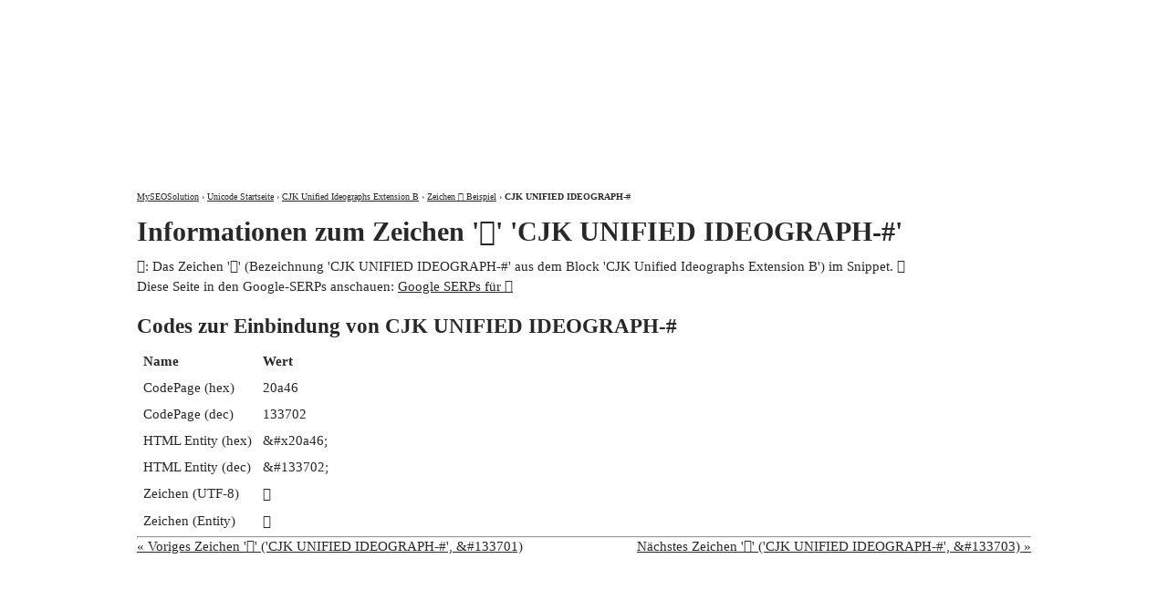

--- FILE ---
content_type: text/html
request_url: http://unicode.myseosolution.de/%F0%A0%A9%86-character-%F0%A0%A9%86-133702-%F0%A0%A9%86.html
body_size: 1149
content:
<!DOCTYPE html>
<html lang="de-DE">
<head>
<meta http-equiv="content-type" content="text/html; charset=utf-8" />
<title>
𠩆: '𠩆' CJK UNIFIED IDEOGRAPH-# - 𠩆</title>
<meta name="description" content="𠩆: Das Zeichen '𠩆' (Bezeichnung 'CJK UNIFIED IDEOGRAPH-#' aus dem Block 'CJK Unified Ideographs Extension B') im Snippet. 𠩆" />
<link rel="canonical" href="http://unicode.myseosolution.de/%F0%A0%A9%86-character-%F0%A0%A9%86-133702-%F0%A0%A9%86.html" />
<link type="image/x-icon" href="http://www.myseosolution.de/favicon.ico" rel="shortcut icon" />
<link media="all" type="text/css" href="http://unicode.myseosolution.de/style.css" rel="stylesheet" />
</head>
<body>
<div id="wrapper">
 <div id="header">
  <div id="logo">
   <a href="http://www.myseosolution.de/">MySEOSolution: Suchmaschinenoptimierung</a>
  </div>
  <div id="menu_top">
   <ul>
    <li><a title="Über Pascal Landau" href="http://www.myseosolution.de/pascal-landau/">Über mich</a></li>
    <li><a href="http://www.myseosolution.de/impressum-kontakt/">Kontakt und Impressum</a></li>
   </ul>
  </div>                
 </div><div id ="content">
<div id="breadcrumbs" xmlns:v="http://rdf.data-vocabulary.org/#">
 <span typeof="v:Breadcrumb"><a href="http://www.myseosolution.de/" rel="v:url" property="v:title">MySEOSolution</a> › </span>
 <span typeof="v:Breadcrumb"><a href="http://unicode.myseosolution.de/" rel="v:url" property="v:title">Unicode Startseite</a> › </span>
 <span typeof="v:Breadcrumb"><a href="http://unicode.myseosolution.de/block-CJK-Unified-Ideographs-Extension-B-213.html" rel="v:url" property="v:title">CJK Unified Ideographs Extension B</a> › </span>
 <span typeof="v:Breadcrumb"><a href="http://unicode.myseosolution.de/%F0%A0%A9%86-character-%F0%A0%A9%86-133702-%F0%A0%A9%86.html#character" rel="v:url" property="v:title">Zeichen 𠩆 Beispiel</a> › </span>
 <span typeof="v:Breadcrumb" class="b">CJK UNIFIED IDEOGRAPH-#</span>
</div>
<h1>Informationen zum Zeichen '𠩆' 'CJK UNIFIED IDEOGRAPH-#'</h1>
<p>𠩆: Das Zeichen '𠩆' (Bezeichnung 'CJK UNIFIED IDEOGRAPH-#' aus dem Block 'CJK Unified Ideographs Extension B') im Snippet. 𠩆</p>
<p>Diese Seite in den Google-SERPs anschauen: <a href="http://www.google.de/search?hl=de&amp;q=http://unicode.myseosolution.de/%F0%A0%A9%86-character-%F0%A0%A9%86-133702-%F0%A0%A9%86.html">Google SERPs für 𠩆</a></p>
<h2>Codes zur Einbindung von CJK UNIFIED IDEOGRAPH-#</h2> 
<table>
 <tr><th>Name</th><th>Wert</th></tr>
 <tr><td>CodePage (hex)</td><td>20a46</td></tr>
 <tr><td>CodePage (dec)</td><td>133702</td></tr>
 <tr><td>HTML Entity (hex)</td><td>&amp;#x20a46;</td></tr>
 <tr><td>HTML Entity (dec)</td><td>&amp;#133702;</td></tr>
 <tr><td>Zeichen (UTF-8)</td><td>𠩆</td></tr>
 <tr><td>Zeichen (Entity)</td><td>&#133702;</td></tr>
</table>
<hr />
<a class="p" href="http://unicode.myseosolution.de/%F0%A0%A9%85-character-%F0%A0%A9%85-133701-%F0%A0%A9%85.html">&laquo; Voriges Zeichen '𠩅' ('CJK UNIFIED IDEOGRAPH-#', &amp;#133701)</a> 
<a class="n" href="http://unicode.myseosolution.de/%F0%A0%A9%87-character-%F0%A0%A9%87-133703-%F0%A0%A9%87.html">Nächstes Zeichen '𠩇' ('CJK UNIFIED IDEOGRAPH-#', &amp;#133703) &raquo;</a>
<br />
</div>
</div>
</body>
</html>
